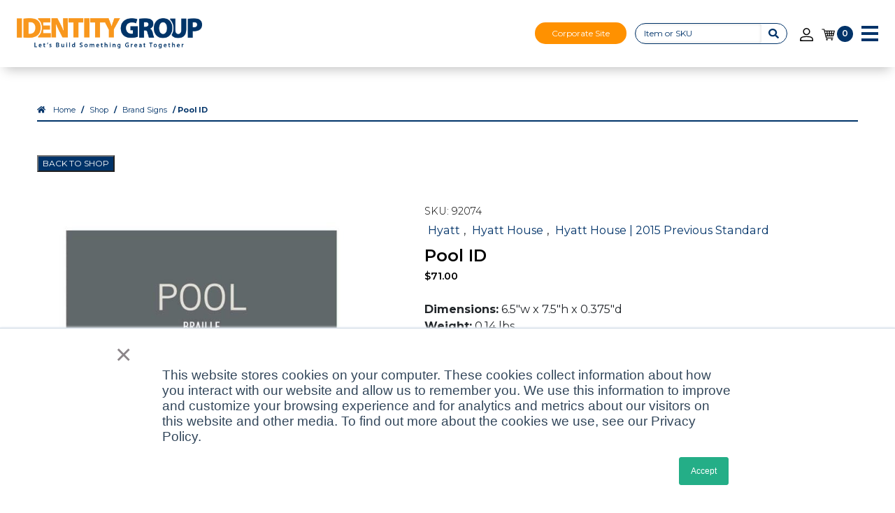

--- FILE ---
content_type: text/css
request_url: https://www.identitygroup.com/wp-content/themes/WSTTheme/plebians-css/plebians-stylesheet.css?ver=20250430192857
body_size: 13569
content:
/* =WordPress Core
-------------------------------------------------------------- */

.alignnone {

    margin: 5px 20px 20px 0;

}



.aligncenter,

div.aligncenter {

    display: block;

    margin: 5px auto 5px auto;

}



.alignright {

    float:right;

    margin: 5px 0 20px 20px;

}



.alignleft {

    float: left;

    margin: 5px 20px 20px 0;

}



a img.alignright {

    float: right;

    margin: 5px 0 20px 20px;

}



a img.alignnone {

    margin: 5px 20px 20px 0;

}



a img.alignleft {

    float: left;

    margin: 5px 20px 20px 0;

}



a img.aligncenter {

    display: block;

    margin-left: auto;

    margin-right: auto;

}



.wp-caption {

    background: #fff;

    border: 1px solid #f0f0f0;

    max-width: 96%; /* Image does not overflow the content area */

    padding: 5px 3px 10px;

    text-align: center;

}



.wp-caption.alignnone {

    margin: 5px 20px 20px 0;

}



.wp-caption.alignleft {

    margin: 5px 20px 20px 0;

}



.wp-caption.alignright {

    margin: 5px 0 20px 20px;

}



.wp-caption img {

    border: 0 none;

    height: auto;

    margin: 0;

    max-width: 98.5%;

    padding: 0;

    width: auto;

}



.wp-caption p.wp-caption-text {

    font-size: 11px;

    line-height: 17px;

    margin: 0;

    padding: 0 4px 5px;

}



/* Text meant only for screen readers. */

.screen-reader-text {

	border: 0;

	clip: rect(1px, 1px, 1px, 1px);

	clip-path: inset(50%);

	height: 1px;

	margin: -1px;

	overflow: hidden;

	padding: 0;

	position: absolute !important;

	width: 1px;

	word-wrap: normal !important; /* Many screen reader and browser combinations announce broken words as they would appear visually. */

}



.screen-reader-text:focus {

	background-color: #eee;

	clip: auto !important;

	clip-path: none;

	color: #444;

	display: block;

	font-size: 1em;

	height: auto;

	left: 5px;

	line-height: normal;

	padding: 15px 23px 14px;

	text-decoration: none;

	top: 5px;

	width: auto;

	z-index: 100000;

	/* Above WP toolbar. */

}
.meet-the-team .so-panel {
	margin: 0 !important;
}
.rounded-image img {
	border-radius: 2rem;
}
#panel-892-1-0-5 {
    margin: 0 !important;
}
.page-id-47095 :target {
    display: block;
    position: relative;
    top: -140px;
    visibility: hidden;
}


header .site-notification {
    background-image: url("//identitygroup.com/wp-content/uploads/2020/04/PROMOBANNER.jpg");
}
#home #section-5 .promotion .promo-percent .percent {
	line-height: 1
}
@media screen and (min-width:1025px){
    #home #section-5 .promotion {
        background-image: url(//identitygroup.com/wp-content/uploads/2020/04/ORANGE-BANNER-e1590008610808.png);
    }
}
@media only screen and (max-width: 1024px){
	#home #section-5 .promotion {
		background-image: none;
	}
	#home #section-5 .promotion::after {
		transform: skewX(-26deg);
	}
	#home #section-5 .promotion::before {
		transform: skewX(26deg);
	}
}
@media only screen and (max-width: 992px) {
	#home #section-5 .promotion .promo-percent .percent {
		line-height: .78;
	}
}
@media only screen and (max-width: 768px) {
	#home #section-5 .promotion .promo-percent .percent {
		line-height: .73;
	}
}
/* HERO SECTION EDIT */
#home .hero .hero-content h1 {
    font-size: 3.5rem;
}
html body #home .hero .hero-content {
    width: 100%;
    padding: 3rem;
    padding-bottom: 3rem;
}
.slide-content img {
    margin: auto;
}
.Hslider .slick-arrow.prev-arrow {
    left: 0;
    z-index: 999;
}
.Hslider .slick-arrow.next-arrow {
    right: 0;
	z-index: 999;
}
.slide-content img {
    margin: auto;
    width: 100%;
}
.slick-dots button {
    height: 1rem;
    width: 1rem;
    border-radius: 10px;
}
@media screen and (max-width: 1024px){
	html body #home .hero .hero-content {
        width: 100%;
        padding: 1rem;
        padding-bottom: 1rem;
    }
        #home .hero {
        padding: 1rem 2rem 1rem;
        flex-direction: column;
    }	
}
@media (max-width: 576px){
    #home .hero {
        padding-bottom: 1rem;
    }
}
.Hslider a{
	padding:0;
	margin:0;
}
@media screen and (min-width:1025px){
    img.mobile-slide {
        display: none;
    }	
}
@media (max-width:1024px){
	img.desk-slide {
        display: none!important;
	}
	img.mobile-slide {
        display: block!important;
	}
	.slick-dots button {
        height: 0.25rem;
        width: 0.25rem;
	}
}
section#homeSlider {
    /* min-height: 30rem; */
    width: 100%;
    background-repeat: no-repeat;
    background-size: contain;
    background-position: center;
}
@media (max-width:1024px){
    section#homeSlider {
        /* min-height: 53rem; */
        width: 100%;
        background-repeat: no-repeat;
        background-size: contain;
        background-position: center;

    } 
    #home .hero .hero-content h1 {
        font-size: 2.5rem;
        margin-bottom: 0;
    }
}
/* header .header .header-nav .menu .menu-item-has-children .sub-menu .menu-item a {
    display: block;
    padding: 0.5rem 1rem;
    background-color: #fff;
    margin-top: -1px;
    min-width: 14rem;
} */
.woocommerce-privacy-policy-text{
    width: 100%
}
.woocommerce-privacy-policy-text p {
    width: 100%
}
/* SUBSCRIBE */
#gform_wrapper_4 .gform_fields .gfield input::-webkit-input-placeholder {
	/* Chrome/Opera/Safari */
    color: #8f8f8f;
    font-size: 1.2rem;
}
#gform_wrapper_4 .gform_fields .gfield input::-moz-placeholder { 
	/* Firefox 19+ */
    color: #8f8f8f;
    font-size: 1.2rem;
}
#gform_wrapper_4 .gform_fields .gfield input:-ms-input-placeholder {
	/* IE 10+ */
    color: #8f8f8f;
    font-size: 1.2rem;
}
#gform_wrapper_4 .gform_fields .gfield input:-moz-placeholder {
	/* Firefox 18- */
    color: #8f8f8f;
    font-size: 1.2rem;
}
section.subscribe{
	padding:0rem;
	background: #ff9100;
    padding-top: 1rem;
	display:none;
}
section.subscribe div.sb {
    display: flex;
    justify-content: center;
    align-items: center;
}
section.subscribe
.gform_wrapper form .gform_footer {
    padding-bottom: 1.5rem;
}
section.subscribe div h2 {
    font-size: 2rem;
    color: white;
	margin-bottom: 1rem;
}
@media screen and (max-width:1024px){
	.sb {
        flex-direction: column;
    }
    section.subscribe div h2 {
        margin-bottom: 0.5rem;
    }
}
.cli-bar-container.cli-style-v2 {
    margin-right: 8rem;
}
form#gform_4 {
    display: flex;
    justify-content: center;
    align-items: center;
    padding: 0 1rem;
	font-size: 1.2rem;
}
.gform_wrapper form .gform_body .gform_fields .gfield {
    max-width: 15rem;
}
.footer .footer-top .footer-left .footer-logo img {
    filter: grayscale(1);
}
input#input_4_1 {
    padding: 0.7rem!important;
    border-radius: 0;
	border:0px;
}
div#gform_confirmation_wrapper_4 {
    margin: 1rem;
}
.sb button.button {
    margin-top: .5rem;
    padding: .75rem 1.5rem;
    display: inline-block;
    color: #fff;
    font-size: 1.25rem;
    border: none;
}
.woocommerce .sb button.button{
    line-height: inherit;
    border-radius: 0;
}
@media screen and (max-width:1600px){
    button#gform_submit_button_4 {
        border: solid #003369 0px;
    }
    button#gform_submit_button_4:hover {
        border: 0px;
    }
}
/* SEARCH BAR */
/* @media screen and (min-width:1024px){
    header .header .header-nav .header-search-container {
        position: relative;
        display: flex;
    }
    header .header .header-nav .header-search-container .header-search-field {
        padding: 1rem;
        transform: translate(0, 0);
        box-shadow: 0px 10px 16px -7px rgba(0,0,0,0.0);
        position: relative;
        z-index: 0;
    }
    header .header .header-nav .header-search-container .header-search {
        display: none;
    }
} */
/* header .header .header-nav .header-search-container .header-search-field input#product-search {
    border-top-left-radius: 0;
    border-bottom-left-radius: 0;
    background-color: transparent;
    border: 1px solid #003369;
    border-right: none;
    padding: 0.5rem 1rem;
    color: #707070!important;
    width: calc(100% - 2.5rem);
    font-size: 0.9rem;
} */
/* .header-search-field button {
    border-radius: 0;
    border: none;
    background-color: #003369;
    transition: all 0.3s;
    padding: 0.5rem 0.7rem;
    width: 3rem;
    margin-left: -2px;
} */
/* .header-search-field button svg.svg-inline--fa.fa-search.fa-w-16 {
    color: white;
} */
/* header .header .header-nav .header-search-container .header-search-field label {
    width: 0;
} */
/* header .header .header-nav .header-search-container .header-search-field {
    width: 15rem;
    margin: 0 0.5rem 0 0;
} */
html body div.body-container footer.footer #cookie-law-info-again {
    display: none;
}
@media screen and (min-width:1921px){
	input#input_4_1 {
        border: 0px;
        line-height: 1.95rem;
        min-width: 15rem;
    }
}
.woocommerce-account .page-container .woocommerce #customer_login {
    max-width: 100rem;
    display: flex;
    flex-direction: column;
}
div#customer_login .u-column1.col-lg-6 , div#customer_login .u-column2.col-lg-6 {
    margin: auto;
}
div#divtohide {
    bottom: 0;
}
/* .body-container{
    margin-top: 155px!important;
}
@media screen and (max-width:1900px){
    .body-container {
        margin-top: 125px!important;
    }
} */
/* Account Popup Styles */
.entry-title-wst {
    display: flex;
    position: fixed;
	justify-content: center;
	align-items: center;
    z-index: 999;
    top: 0;
    left: 0;
    max-width: 100vw;
    width: 100%;
	height: 100vh;
	padding: 0;
    background: rgba(33, 37, 41, 0.71);
    font-size: 1.75rem;
}
.entry-title-wst .wst-pop-container {
	position: absolute;
	max-width: 30rem;
	margin: 0 5rem;
	padding: 2.5rem 2rem;
    background: white;
    padding: 3rem 2.5rem;
}
.entry-title-wst span#close {
    position: absolute;
    top: 0;
    right: 0;
    padding: 0 8px;
	transform: translate(50%, -50%);
    border: 1px solid black;
    border-radius: 75px;
    background: #003369;
    text-align: left;
    font-size: 1.25rem;
    color: white;
    cursor: pointer;
}
.entry-title-wst span#close:hover {
	background:orange;
	border-color:transparent;
}
.entry-title-wst .wst-pop-container p {
	margin-bottom: 0;
}
@media screen and (max-width: 576px) {
	.entry-title-wst .wst-pop-container {
		max-width: 90%;
	}
}
/* @media screen and (min-width: 576px) { */
	header .header .header-nav .mini-cart-mobile-wst {
		display: none;
	}
/* } */
.is-trident:after{
	content: " Alert, you are using an out of date browser. Please use another browser like Chrome in order to view this website correctly. ";
	position: absolute;
	top:0;
	left:0;
	z-index: 999;
}
#single-post .single-post-container {
    margin-top: 12rem;
}
#single-post .single-post-container .post-info .info-inner .post-author {
    display: none;
}
@media only screen and (min-width: 2335px) {
	#single-post .single-post-container {
		margin-top: 16rem;
	}
}
.subscribe
.gform_wrapper .gform_footer {
    padding: 0px 0 0px 0!important;
}
.subscribe
.gform_wrapper form .gform_body .gform_fields .gfield {
    margin: 0!important;
}
.subscribe .gform_wrapper .gform_footer {
    padding: 0px 0 0px 0!important;
    margin: 0;
}
input#input_4_1 {
    padding: 0.7rem!important;
    min-width: 14rem;
}
section.subscribe div h2 {
    font-size: 2rem;
    color: white;
    margin-bottom: 1rem;
    margin-top: 1rem;
}
section.subscribe {
    padding-bottom: 1rem;
}
.sb button.button {
    margin-top: 0;
}
/*Mitchel McCrea - Ticket 37910 User Login Dashboard Issue */
li.woocommerce-MyAccount-navigation-link.woocommerce-MyAccount-navigation-link--dashboard {
    display: none;
}
.sb p {
    color: white;
    font-size: 2rem;
}
/* Mitchel McCrea - form width issue*/
.woocommerce .col2-set .col-1, .woocommerce-page .col2-set .col-1 , .woocommerce .col2-set .col-2, .woocommerce-page .col2-set .col-2 {
    max-width: 100%;
}
.woocommerce-account .page-container .woocommerce #customer_login {
    justify-content: center;
    align-items: center;
}
/* JD Griffin - Ticket #38952 Feature Product Widget Grid */
.woocommerce ul.product_list_widget {
    display: flex;
    flex-wrap: wrap;
    justify-content: center;
    width: 100%;
    margin: 0 auto;
}
.widget_woocommerce_products h3.widget-title {
    margin: 0 auto;
    width: 70%;
    color: #ff9100;
    font-family: "Montserrat",sans-serif;
    font-size: 2.75rem;
    font-weight: 700;
    text-transform: uppercase;
    margin-bottom: 2rem;
}
/* .woocommerce ul.product_list_widget li {
    width: calc(100% / 5); 
} */
.woocommerce ul.product_list_widget li a {
    display: flex;
    flex-direction: column;
}
.woocommerce ul.product_list_widget li a img {
    width: 80%;
    margin: 0 auto 1.25rem;
}
.woocommerce ul.product_list_widget li a .product-meta-wrapper {
    text-align: center;
}
@media screen and (max-width: 768px) {
    .woocommerce ul.product_list_widget {
        width: 85%;
    }
    .widget_woocommerce_products h3.widget-title {
        width: 100%;
        text-align: center;
    }
    .woocommerce ul.product_list_widget li {
        width: calc(100% / 3);
    }
}
@media screen and (max-width: 576px) {
    .woocommerce ul.product_list_widget {
        width: 90%;
    }
    .woocommerce ul.product_list_widget li {
        width: calc(100%);
    }
}
/* JD Griffin - Ticket #39073 Bread crumbs on cart page */
.woocommerce-notices-wrapper .button.wc-forward {
    background-color: #003369;
    color: #fff;
    border: 1px solid #003369;
    border-radius: 0;
    transition: .3s;
}
.woocommerce-notices-wrapper .button.wc-forward:hover {
    background-color: #ff9100;
    color: #fff;
    border-color: #ff9100;
}
/* JD Griffin - Ticket #39207 Slider GIF to MP4 */
.desk-slide.video {
	width: 100%;
}
.mobile-slide.video {
	display: none;
}
@media screen and (max-width: 1024px) {
	.desk-slide.video {
		display: none;
	}
	.mobile-slide.video {
		display: block;
		width: 100%;
		position: absolute;
		top:0;
        height: 100%;
        object-fit: cover;
        /* height: auto; */
        width: 100%;
        /* z-index: -2 */
	}
}
/* WP Admin Bar offset */
.admin-bar header:first-of-type {
    top: 32px;
}
@media screen and (max-width: 782px) {
    .admin-bar header:first-of-type {
        top: 46px;
    }
}
/* JD Griffin - Ticket #39242 Changes to Registration and Account Pages */
#customer_login .u-column2 {
    margin-top: 5rem !important;
}
form.woocommerce-EditAccountForm.edit-account {
    display: flex;
    flex-direction: column;
}
p.woocommerce-form-row.woocommerce-form-row--first.form-row.form-row-first,
p.woocommerce-form-row.woocommerce-form-row--last.form-row.form-row-last {
    width: 100%;
}
form.edit-account fieldset {
	margin-bottom: 4rem !important;
}
form.edit-account fieldset:nth-of-type(2) {
    order: 10;
}
.edit-account p:last-of-type {
    order: 100;
}
.woocommerce-account .page-container .woocommerce .row div#wst-custom-fields {
    display: flex;
    flex-direction: row !important;
}
.woocommerce-account .page-container .woocommerce .row div#wst-custom-fields p#first_name_field,
.woocommerce-account .page-container .woocommerce .row div#wst-custom-fields p#last_name_field {
    width: calc(50% - 6px);
}
.woocommerce-account .page-container .woocommerce .row div#wst-custom-fields p#first_name_field {
    margin-right: 12px;
}
.woocommerce-account .page-container .woocommerce .row div#wst-custom-fields p#user_registered_brand_field {
    width: 100%;
}
@media screen and (max-width: 576px) {
	.woocommerce-account .page-container .woocommerce .row div#wst-custom-fields p#billing_first_name_field,
	.woocommerce-account .page-container .woocommerce .row div#wst-custom-fields p#billing_last_name_field {
		width: 100%;
	}
}
/* JD Griffin - Ticket #39504 Issue with Product Page Display */
.variations_form .variations label {
    min-width: 125px;
}
.woocommerce-product-gallery__trigger {
    display: none;
}
@media screen and (min-width: 800px) {
	.woocommerce .single-product-container div.product .single-prod-gall-wrapper {
		width: 40%;
	}
	.woocommerce .single-product-container div.product .summary {
		width: 60%;
	}
}
/* artifact issue on page builder 11/11/2020 */
a.button.special-btn::after, button.button.special-btn::after, input[type="submit"].button.special-btn::after{ 
    display:none;
}
/* Mitch McCrea - ticket #39782 */
.woocommerce .single-product-container .please-log a.button {
    min-width: 10rem;
	margin:1rem;
}
/* JD Griffin - Ticket #39983 Change the padding and layout of the single product page */
.woocommerce #woocommerce-template .page-container {
	padding: 4.5rem 1vw 0;
}
.woocommerce .single-product-container {
	padding-top: 1rem;
}
.woocommerce div.product form.cart .variations tr {
	display: flex;
	flex-direction: column;
}
.woocommerce div.product form.cart .variations tr .label {
	padding-bottom: 0;
}
/* @media screen and (min-width: 576px) {
	.woocommerce .single-product-container div.product {
		padding-left: 4rem;
	}
} */
/* JD Griffin - Ticket #39830 Nav Drop Down  */
/* header .header .header-nav .menu .menu-item-has-children .sub-menu .menu-item:hover > a {
	color: #fff;
	background-color: #ff9100;
} */
/* #39757 expand the fields for product quantity */
.woocommerce .quantity .qty {
    width: 5rem;
}
.woocommerce-account .page-container .woocommerce .woocommerce-MyAccount-navigation {
    width: 100%;
    margin-top: 2rem;
}
/* JD Griffin - #42164 Padding/Margin issue */
#woocommerce-template .page-container .woo-content .products .product.product-category.cat_wst {
    justify-content: center;
}
/* footer.footer {
    margin-top: 2rem;
} */
/* JD Griffin - Ticket #39830 Nav Drop Down  */
.mobile-menu {
    padding-top: 13rem;
}
/* header .header .header-nav .header-search-container .header-search-field label {
    display: none;
} */
#faded-overlay {
    position: absolute;
    top: 0;
    left: 0;
    display: none;
    width: 100vw;
    height: 100vh;
    background: rgba(0, 0, 0, 0.25);
    z-index: -1;
}
/* header .header {
    padding: 0 6.65vw;
} */
/* header .header .header-nav {
    justify-content: flex-end;
} */
/* header .header .header-nav .header-search-container .header-search-field input#product-search {
    border-top-left-radius: 0.75rem;
    border-bottom-left-radius: 0.75rem;
} */
/* .header-search-field button {
    display: inline-block;
    width: auto;
    padding: 0.5rem 1.75rem;
    border-top-right-radius: 0.75rem;
    border-bottom-right-radius: 0.75rem;
} */
header .header .header-nav .mini-cart-wst .cart-icon {
    display: flex;
    justify-content: center;
    align-items: center;
    flex-direction: row-reverse;
}
header .header .header-nav .mini-cart-wst .cart-icon span {
    position: initial;
    transform: none;
}
/* header .sub-header {
    display: flex;
    justify-content: center;
    align-items: center;
    flex-wrap: nowrap;
    flex-direction: row;
    padding: 0 2rem;
    background-color: #fff;
} */
/* header .sub-header .menu {
    display: flex;
    justify-content: flex-end;
    align-items: center;
    flex-wrap: nowrap;
    flex-direction: row;
    padding: 0;
    margin: 0;
    list-style: none;
} */
/* header .sub-header .menu .menu-item {
    margin: 0rem;
} */
/* header .sub-header .menu .menu-item:hover > a,
header .sub-header .menu .menu-item.active > a {
    background-color: #16315a;
    color: #fff;
} */
/* header .sub-header .menu .menu-item a {
    display: inline-block;
    padding: 0.5rem 2.5rem 1rem;
    color: #121212;
} */
/* header .sub-header .menu > .menu-item > a {
    font-weight: 600;
} */
/* header .sub-header .menu .menu-item-has-children {
    position: relative;
    display: flex;
    justify-content: center;
    align-items: center;
    flex-wrap: nowrap;
    flex-direction: row;
    position: relative;
} */
/* header .sub-header .menu .menu-item-has-children .sub-menu {
    opacity: 0;
    pointer-events: none;
    position: absolute;
    top: calc(0rem + 8px);
    left: 0;
    bottom: auto;
    transform: translate(0, 2.55rem);
    padding: 0;
    box-shadow: 0px 10px 16px -7px rgba(0,0,0,0.25);
    border-top: 3px solid #16315a;
} */
/* header .sub-header .menu .menu-item-has-children:hover > .sub-menu,
header .sub-header .menu .menu-item-has-children.active > .sub-menu {
    pointer-events: auto;
} */
/* header .sub-header .menu .menu-item-has-children.active > .sub-menu {
    opacity: 1;
} */
/* header .sub-header .menu .menu-item-has-children .sub-menu .menu-item {
    margin: 0;
    list-style: none;
    white-space: nowrap;
} */
/* header .sub-header .menu .menu-item-has-children .sub-menu .menu-item:hover > a,
header .sub-header .menu .menu-item-has-children .sub-menu .menu-item.active > a {
    color: #16315a;
    background-color: #ececec;
    font-weight: 500;
} */
/* header .sub-header .menu .menu-item-has-children .sub-menu .menu-item:not(:last-child) {
    border-bottom: 2px solid #dcdcdc;
} */
/* header .sub-header .menu .menu-item-has-children .sub-menu .menu-item a {
    display: block;
    min-width: 15rem;
    width: 100%;
    margin-top: -1px;
    padding: 0.75rem 1rem;
    background-color: #fff;
    transition: none;
    break-inside: avoid;
} */
/* header .sub-header .menu .menu-item-has-children .sub-menu .sub-menu {
    left: 100%;
    top: -3px;
    transform: none;
    bottom: auto;
    margin-left: -1px;
    margin-right: 0;
} */
/* header .sub-header .menu .menu-item-has-children::after {
    display: none;
} */
/* @media screen and (min-width: 768px) {
    .header .header-nav .woo-nav {
        display: flex;
        justify-content: flex-end;
        align-items: center;
        margin: 0 3rem;
    }
    header .header .header-nav .header-search-container {
        width: 75%;
        max-width: 60rem;
        margin: 0 auto;
    }
    header .header .header-nav .header-search-container .header-search-field {
        width: 100%;
    }
} */
/* @media screen and (min-width: 768px) and (max-width: 1024px) {
    header .header .header-content {
        width: 15rem;
    }
    header .header .header-nav .woo-nav {
        width: 30%;
        min-width: 195px
    }
    header .header .header-nav .header-search-container {
        width: 38%;
    }
    header .header .header-nav .header-search-container .header-search {
        display: none;
    }
    header .header .header-nav .header-search-container .header-search-field {
        padding: 1rem;
        transform: translate(0, 0);
        box-shadow: 0px 10px 16px -7px rgba(0,0,0,0.0);
        position: relative;
        z-index: 0;
    }
} */
/* @media screen and (max-width: 1024px) {
    header .sub-header {
        display: none;
    }
    .body-container {
        margin-top: 95px !important;
    }
} */
/* @media screen and (max-width: 375px) {
    header .header .header-nav .header-search-container .header-search-field {
        width: 90vw;
        margin: 0;
        padding: 1.75rem .75rem;
    }
    header .header .header-nav .header-search-container .header-search-field.search-active {
        transform: translate(-49.5%, 1.5rem);
    }
    header .header .header-nav .header-search-container .header-search-field form.search-form {
        justify-content: center;
    }
} */
.menu-lift {
    top: auto !important;
    bottom: 0 !important;
}
.twoCols {
    -webkit-columns: 2;
    -moz-columns: 2;
    columns: 2;
    -webkit-column-gap: 0;
    -moz-column-gap: 0;
    column-gap: 0;
}
#home #section-5 .heading {
    padding-bottom: 1rem;
}
#home #section-5 .promotion .promo-inner .promo-left .heading {
    padding: 0!important;
}
#home #section-5 .promotion .promo-inner {
    display: flex;
    justify-content: center;
}
#home #section-5 .promotion .promo-inner .promo-right .button {
    margin-top: 0;
}
.woocommerce .single-product-container .related {
    display: none;
}
/* @media screen and (max-width: 600px) and (min-width: 376px) {
    header .header .header-nav .header-search-container .header-search-field {
        width: 90vw;
    }   
    header .header .header-nav .header-search-container .header-search-field.search-active {
        transform: translate(27%, 1.5rem);
    }
} */
#idg_customer_number_field {
    display: none;
}
.woocommerce-account .page-container .woocommerce .woocommerce-MyAccount-content .woocommerce-orders-table tbody tr td .button {
    margin: 1rem;
}
/* My Account Styling */
.woocommerce-account .page-container .woocommerce .woocommerce-MyAccount-content {
    width: 100%;
    max-width: 730px;
}
ol.woocommerce-OrderUpdates.commentlist.notes {
    border: solid 1px lightgray;
    padding: 1rem;
    border-radius: 5px;
}
::marker {
    font-size: 0;
}
ol.woocommerce-OrderUpdates.commentlist.notes {
    margin: 2rem;
}
.woocommerce-MyAccount-content h2 {
    padding: 0;
    text-align: center;
    text-transform: uppercase;
}
section.woocommerce-customer-details {
    order: 3;
}
table.shop_table.shop_table_responsive.my_account_tracking {
    margin: 0 2rem;
    max-width: 61rem;
}
.woocommerce-MyAccount-content {
    display: flex;
    flex-direction: column;
}
.woocommerce-MyAccount-content h2:last-of-type {
    display: none;
}
.woocommerce-order-details h2:last-of-type {
    display: block;
}
h2.woocommerce-column__title {
    display: block!important;
}
table.shop_table.shop_table_responsive {
    margin-bottom: 5px;
}
section.woocommerce-order-details {
    padding-bottom: 5px!important;
}
/* refund modal styling*/
#smart_refund_request_form h3 {
    color: #003369;
}
#smart_refund_request_form tr {
    display: flex;
    flex-direction: column;
}
td.row_head {
    font-weight: 600;
    color: #003369;
    font-size: 1.5rem;
}
#smart_refund_request_form table tr td.row_head {
    min-width: 30%;
    width: 100%;
    padding: 0.5rem 0;
}
#smart_refund_request_form input#confirm, input#cancel {
    font-weight: 400;
    text-transform: uppercase;
    -webkit-appearance: none;
    -moz-appearance: none;
    appearance: none;
    background-color: #003369;
    cursor: pointer;
    transition: .3s;
    color: white;
    border-style: solid;
    border-color: #003369;
    padding: 0.5rem;
	margin-top:2rem;
}
input#cancel{
	background-color: #ff9100;
	border-color: #ff9100;
}
#smart_refund_request_form input[type="number"], #smart_refund_request_form textarea {
    width: 118px;
    border: solid 1px #003369!important;
    border-radius: 5px;
    padding: 0.25rem;
}
#smart_refund_request_form table tr td.row_head {
    width: 300px;
}
.woocommerce .single-product-container .related {
    display: none;
}
/* SALE BUTTON AND ALERT STYLES */
.woocommerce ul.products li.product .onsale {
	margin: -0.6rem -0.7rem 0 0;
    padding: 0.3rem 0.4rem;
    background-color: #003369;
}
#woocommerce-template .page-container .woo-content .products .product.type-product {
	position: relative;
}
.woocommerce ul.products li.product .product-alert-banner {
    position: absolute;
    top: 0;
    left: 0;
    display: flex;
    justify-content: center;
    align-items: center;
    width: 100%;
    height: 2.85rem;
    background-color: #ff9100;
    font-weight: bold;
    color: #fff;
    letter-spacing: 0.05rem;
}
@media screen and (max-width: 900px) {
	.woocommerce ul.products li.product .product-alert-banner.on-sale {
		padding-right: 3rem;
	}
}
@media screen and (max-width: 768px) {
	#woocommerce-template .page-container .woo-content .products .product.type-product,
	#woocommerce-template .page-container .woo-content .products .product.type-product div {
		width: 100%;
	}
	.woocommerce ul.products li.product .product-alert-banner.on-sale {
		padding-right: 0;
	}
}
/* END SALE BUTTON STYLES */
/*MINI CART FIXES*/ 
ul.woocommerce-mini-cart.cart_list.product_list_widget {
    flex-direction: column;
    flex-wrap: nowrap;
}
.woocommerce-account .page-container .woocommerce .woocommerce-MyAccount-content {
    max-width: 1024px!important;
}
center input#cancel {
    background-color: #003369;
    border-color: #003369;
}
/** CART CHANGES **/
.woocommerce-cart .woocommerce h2,
#mwb_woo_smc_recover_user_cart_data h3 {
    font-size: 2.75rem;
    line-height: 1.125;
    color: #003369;
    text-transform: uppercase;
    padding-bottom: 0 !important;
    margin-bottom: 0.5rem !important;
    border-bottom: none !important;
}
.woocommerce-cart .shop_table {
    margin-bottom: 4rem !important;
}
.woocommerce-cart .shop_table tr td:first-child,
.mwb-woo-smc-cart tr td:first-child {
    width: 15%;
    text-align: center;
}
.woocommerce-cart .shop_table tr td:first-child img,
.mwb-woo-smc-cart tr td:first-child img {
    width: 50%;
    margin: 1.75rem 0;
}
.woocommerce-cart .shop_table th:nth-of-type(n+2), .shop_table td:nth-of-type(n+3) {
    width: 15%;
    text-align: center;
}
.woocommerce-cart .shop_table .product-name a,
.mwb-woo-smc-cart .product-name a {
    padding-left: 0;
}
.woocommerce-cart .shop_table .product-name a + .product-remove {
    margin-top: 1rem;
}
.mwb_woo_smc_cart_wrapper {
    flex-direction: row;
    justify-content: flex-start;
    align-items: flex-start;
}
.woocommerce-cart .shop_table a.remove {
    display: inline-flex;
    align-items: center;
    font-size: 1.5rem;
    height: auto;
    width: auto;
    margin-top: 0;
}
.woocommerce-cart .shop_table a.remove:hover {
    color: red !important;
    background: none;
}
.woocommerce-cart .shop_table a.remove span {
    display: inline-block;
    padding-left: 0.5rem;
    font-size: 1rem;
    font-weight: 700;
    text-transform: initial;
    color: #a5a5a5;
}
.woocommerce-cart .shop_table a.remove:hover span {
    color: #444;
}
.woocommerce-cart .shop_table .mwb_woo_smc_show_button,
.woocommerce-cart .shop_table .product-remove a,
.mwb_woo_smc_move_to_cart_button,
.scl-actions button {
    color: #a5a5a5 !important;
    background: transparent !important;
    border: none !important;
    margin-right: 1rem !important;
    padding: 0 !important;
}
.woocommerce-cart .shop_table .mwb_woo_smc_show_button:hover,
.woocommerce-cart .shop_table .product-remove button:hover,
.mwb_woo_smc_move_to_cart_button:hover,
.scl-actions button:hover {
    color: #444 !important;
}
.woocommerce-cart .page-container .woocommerce .woocommerce-cart-form .coupon {
    flex-direction: column;
}
.coupon-container {
    padding: 1rem;
}
.coupon-input {
    display: flex;
}
.coupon-input input {
    flex: 1 1 60%;
    margin-right: 1rem;
}
.coupon-container label {
    font-weight: 600;
    text-transform: uppercase;
}
.mwb-woo-smc-cart-contents th:not(:first-child),
.mwb-woo-smc-cart-contents td:not(:nth-child(2)) {
    text-align: center !important;
}
.scl-actions button, .scl-actions input, .scl-actions a > span {
    font-size: 1rem !important;
    text-transform: capitalize !important;
    color: #a5a5a5 !important;
}
.woocommerce table.cart .product-remove a {
	text-transform: capitalize;
}
.woocommerce table.cart .product-remove a img,
.scl-actions img {
    display: inline-block;
    width: 1.15rem;
    height: 1.15rem;
    margin-right: 0.5rem;
}
.scl-actions a.remove {
    display: initial;
}
.scl-actions button:hover,
.scl-actions a:hover,
.scl-actions a:hover span {
    background: transparent !important;
    color: #444 !important;
}
.woocommerce table.cart a.remove img,
.scl-actions .remove img {
    display: inline-block;
    width: 0.8rem;
    height: 0.8rem;
    margin-right: 0.5rem;
}
.woocommerce-cart .page-container .woocommerce .cart-collaterals .wc-proceed-to-checkout .button {
    background-color: #24ae87;
    border-color: #24ae87;
}
.woocommerce-cart .page-container .woocommerce .cart-collaterals .wc-proceed-to-checkout .button:hover {
    background-color: #1c9270;
    border-color: #1c9270;
}
#totalWrapper {
	position: relative;
	top: 0;
}
.woocommerce .cart-collaterals .cart_totals,
.woocommerce-page .cart-collaterals .cart_totals {
    width: 100%;
}
.woocommerce-cart .shop_table .product-name .product-remove {
    display: flex;
}
.mwb-input-wrapper,
.mwb_woo_smc_cart_wrapper {
    display: inline-flex;
    align-items: center;
}
.mwb_woo_smc_cart_wrapper::before {
    display: inline-block;
    content: '';
    width: 1.1rem;
    height: 1.1rem;
    margin-right: 0.5rem;
    background-image: url('../../../../wp-content/uploads/2021/05/Save-Icon-Cart.png');
    background-size: contain;
    background-position: center;
    background-repeat: no-repeat;
}
.return-to-shop {
    margin-bottom: 4rem;
}
@media screen and (max-width: 768px) {
	.woocommerce-cart .woocommerce .col-lg-8 {
		margin-bottom: 4rem;
	}
	.woocommerce-page table.shop_table_responsive tr td:first-child::before,
	.woocommerce-page table.shop_table_responsive tr td:nth-child(2)::before,
	.woocommerce-page table.shop_table_responsive tr .scl-actions::before {
		display: none;
	}
	.woocommerce-page table.cart .product-thumbnail,
	.woocommerce-page table.mwb-woo-smc-cart .product-thumbnail {
		display: inline-flex;
		width: 25%;
		justify-content: center;
		align-items: center;
	}
	.woocommerce-page table.cart .product-thumbnail a,
	.woocommerce-page table.mwb-woo-smc-cart .product-thumbnail a {
		text-align: center;
	}
	.woocommerce .woocommerce-cart-form table.shop_table_responsive tr,
	.woocommerce table.mwb-woo-smc-cart.shop_table_responsive tr {
		display: flex;
		flex-wrap: wrap;
	}
	.woocommerce table.shop_table td.product-name,
	.woocommerce table.mwb-woo-smc-cart td.product-name {
		display: inline-flex;
		flex-direction: column;
		justify-content: center;
		align-items: flex-start;
		width: 75%;
	}
	.woocommerce td.product-name .wc-item-meta,
	.woocommerce td.product-name dl.variation {
		width: 100%;
	}
	.woocommerce table.shop_table td.product-price,
	.woocommerce table.mwb-woo-smc-cart td.product-price,
	.woocommerce table.shop_table td.product-quantity,
	.woocommerce table.mwb-woo-smc-cart td.product-quantity,
	.woocommerce table.shop_table td.product-subtotal,
	.woocommerce table.mwb-woo-smc-cart td.product-subtotal {
		width: 100%
	}
	.woocommerce-page table.cart td.actions {
		width: 100%;
	}
	.woocommerce table.mwb-woo-smc-cart td {
		border-top: 1px solid rgba(0,0,0,.1);
		padding: 9px 12px;
		vertical-align: middle;
		line-height: 1.5em;
	}
	.woocommerce table.shop_table_responsive tbody tr:first-child td:nth-child(2),
	.woocommerce-page table.shop_table_responsive tbody tr:first-child td:nth-child(2) {
		border-top: 0;
	}
	.woocommerce-page table.shop_table_responsive tr .scl-actions {
		display: flex;
		justify-content: space-around;
		align-content: center;
		width: 100%;
	}
}
@media screen and (max-width: 576px) {
    .woocommerce-page table.cart .product-thumbnail,
    .woocommerce-page table.mwb-woo-smc-cart .product-thumbnail,
    .woocommerce table.shop_table td.product-name,
    .woocommerce table.mwb-woo-smc-cart td.product-name {
        width: 100%;
    }
    .woocommerce table.shop_table td.product-name,
    .woocommerce table.mwb-woo-smc-cart td.product-name {
        text-align: left !important;
    }
}
table.mwb-woo-smc-shop_table.shop_table_responsive.mwb-woo-smc-cart.mwb-woo-smc-cart-contents {
    min-width: 100%;
}
table.mwb-woo-smc-shop_table.shop_table_responsive.mwb-woo-smc-cart.mwb-woo-smc-cart-contents 
tbody{
	border: solid lightgray 1px;
}
table.mwb-woo-smc-shop_table.shop_table_responsive.mwb-woo-smc-cart.mwb-woo-smc-cart-contents td{
	text-align: left;
    padding: 0.5rem;
}
table.mwb-woo-smc-shop_table.shop_table_responsive.mwb-woo-smc-cart.mwb-woo-smc-cart-contents thead tr{
    border: solid 1px lightgray;
}
.mwb-woo-smc-shop_table.shop_table_responsive.mwb-woo-smc-cart.mwb-woo-smc-cart-contents th {
    border: 1px solid lightgray;
    border-right: 0;
    border-left: 0;
}
.mwb_woo_smc_recover_user_cart_data h3{
    color: #003369;
}
.woocommerce input.button.alt:hover,
.mwb_woo_smc_move_to_cart_button:hover {
    background-color: #ff9100;
    color: #fff;
    border-color: #ff9100;
}
tr.order-total {
    font-size: 18px;
}
table.mwb-woo-smc-shop_table.shop_table_responsive.mwb-woo-smc-cart.mwb-woo-smc-cart-contents dt {
    float: left;
    clear: both;
	padding: 1px 0.5rem 0 0;
	line-height: 1;
}
table.mwb-woo-smc-shop_table.shop_table_responsive.mwb-woo-smc-cart.mwb-woo-smc-cart-contents dd {
    text-align: left;
	line-height: 1;
	margin-bottom: 0px;
}
table.mwb-woo-smc-shop_table.shop_table_responsive.mwb-woo-smc-cart.mwb-woo-smc-cart-contents thead th{
	text-align: left;
	padding: 1rem;
}
.woocommerce-page .product-thumbnail img {
    height: auto;
    max-width: 100%;
    width: 32px;
	padding: 2px;
}
.woocommerce a.remove {
    margin-top: 0;
    display: inherit;
    font-size: 2rem;
}
.woocommerce table.shop_table td.product-thumbnail{
	padding:0px;
}
@media screen and (min-width:1024px){
    .woocommerce .cart-collaterals .cart_totals, .woocommerce-page .cart-collaterals .cart_totals {
        width: 100%!important;
        padding: 0 1rem!important;
    }
    .woocommerce-cart .page-container .woocommerce {
        position: relative;
        top: 2rem;
        max-width: none !important;
        display: flex !important;
		flex-direction: column;
        padding: 0 1vw;
    }
    .woocommerce-cart .woocommerce-notices-wrapper {
        position: absolute;
        left: 10px;
        top: -5rem;
        width: 60%;
    }
}
.mwb-woo-smc-cart tr td.product-name {
    width: 35%;
}
/** END CART CHANGES **/
/* #45123 */
.product-addon-totals strong {
    font-weight: 500;
}
.variation-Bycheckingtheboxbelowyoureacknowledgingtheinformationenteredaboveiscorrectandyoursignwillbeprintedexactlyasdisplayed {
    display: none !important;
}
header .header .header-nav .mini-cart-wst .mini-cart-inner .woocommerce-mini-cart .mini_cart_item a:not(.remove) {
    flex-grow: 1;
    width: 100%;
}
.woocommerce-checkout .shop_table tr td:first-child, 
.woocommerce-checkout .shop_table th{
    text-align: left;
}
.woocommerce-checkout dt,
.woocommerce-Price-amount bdi {
    font-weight: 500;
}
.woocommerce td.product-name dl.product-sku:not(:last-of-type) {
    list-style: none outside;
    margin: 0;
}
.woocommerce td.product-name dl.product-sku dt {
    float: left;
    clear: both;
    margin-right: 0.25rem;
    /* display: inline-block; */
    list-style: none outside;
}
.woocommerce td.product-name dl.product-sku dd {
    margin:  0;
}
@media screen and (min-width: 1024.1px) {
    #totalWrapper.expanded {
        margin-bottom: 10rem;
    }
}
.woocommerce-view-order .my_account_tracking {
    margin: 0 auto !important;
}
/* COPIED FROM DEV */
/*  Product Notes Styles */
.price-cart-wrapper .product-notes .form-row {
    flex-direction: column;
    width: 100%;
}
.price-cart-wrapper .product-notes {
    width: 100%;
    margin: 1rem 0;
}
/* CART DROPDOWN FIX */
ul.woocommerce-mini-cart.cart_list.product_list_widget {
    flex-direction: column;
    flex-wrap: nowrap;
}
.variation-Bycheckingtheboxbelowyoureacknowledgingtheinformationenteredaboveiscorrectandyoursignwillbeprintedexactlyasdisplayed {
    display: none !important;
}
/* CART FIXES - #48073 */
.woocommerce-cart .page-container .woocommerce .woocommerce-cart-form .button.remove {
    background: none;
    border: none;
    padding: 0;
}
.woocommerce-cart .page-container .woocommerce .woocommerce-cart-form .button.remove img {
    width: 1rem;
}
.wsc_share_cart_popup,
.wsc_save_share_cart_popup {
    border: thin solid #003369;
    border-radius: 0;
}
.wsc_popup_head {
    padding: 1.5rem 1.75rem;
    border: none;
    box-shadow: none;
}
.wsc_popup_head h4 {
    color: #003369 !important;
}
.wsc_sharing_widgets {
    padding: 0 1.25rem;
}
.wsc_email_fields input,
.wsc_email_fields textarea,
.wsc_save_cart_title {
    padding: 0.5rem;
    border: thin solid #003369;
    border-radius: 3px;
}
.wsc_email_fields button {
    display: block;
    width: 100%;
    padding: 0.5rem 3rem;
    border: none;
    background: #003369;
    color: #fff;
    font-size: 1.15rem;
    font-weight: 600;
    text-transform: uppercase;
    cursor: pointer;
    transition: background 0.3s ease-in-out;
}
.wsc_email_fields button:hover {
    background: #f8971d;
}
.wsc_popup_footer {
    display: none !important;
}
.wsc_label {
    display: inline-block;
    margin-bottom: 0.75rem;
    font-weight: 600;
}
.wsc-form-field > button {
    background: #003369;
    cursor: pointer;
    font-weight: 600;
    transition: background 0.3s ease-in-out;
}
.wsc-form-field > button:hover {
    background: #f8971d;
}
.wsc_user_carts .wsc_cart .form-table {
    width: 100%;
    padding: 2rem;
    border-collapse: separate;
    border: 1px solid rgba(0,0,0,.1);
}
.wsc_user_carts .wsc_cart .form-table tr th {
    padding: 0.5rem;
}
.wsc_user_carts .wsc_cart .form-table tr td {
    padding: 1.2rem 1rem;
    font-size: 1.125rem;
    line-height: 1.5em;
    vertical-align: middle;
}
.wsc_user_carts .wsc_cart .form-table tr td {
    border-top: 1px solid rgba(0,0,0,.1);
}
.wsc_user_carts .wsc_cart .form-table tr th:nth-child(1),
.wsc_user_carts .wsc_cart .form-table tr td:nth-child(1),
.wsc_user_carts .wsc_cart .form-table tr th:nth-child(3),
.wsc_user_carts .wsc_cart .form-table tr td:nth-child(3) {
    display: none;
}
.wsc_user_carts .wsc_cart .form-table tr th:last-child,
.wsc_user_carts .wsc_cart .form-table tr td:last-child {
    text-align: center;
}
.wsc-button-wrap {
    text-align: center;
}
.wsc_retrieve_cart {
    color: #24ae87;
}
.wsc_email a,
.wsc_print a,
.wsc_copy_url a {
    display: block;
    margin-top: 0;
    padding-top: 0;
}
.wsc_email a img,
.wsc_print a img,
.wsc_copy_url a img {
    display: none;
}
.wsc_email a::before,
.wsc_print a::before,
.wsc_copy_url a::before {
    display: block;
    content: '';
    width: 65px;
    height: 65px;
    margin: 0 auto 1rem;
    background-size: 100%;
}
.wsc_email a::before {
    background-image: url(../../../uploads/2021/07/envelope-open-text-solid.png);
}
.wsc_print a::before {
    background-image: url(../../../uploads/2021/07/print-solid.png);
}
.wsc_copy_url a::before {
    background-image: url(../../../uploads/2021/07/link-solid.png);
}
.wsc_email a:hover::before {
    background-image: url(../../../uploads/2021/07/envelope-open-text-solid-green.png);
}
.wsc_print a:hover::before {
    background-image: url(../../../uploads/2021/07/print-solid-green.png);
}
.wsc_copy_url a:hover::before {
    background-image: url(../../../uploads/2021/07/link-solid-green.png);
}
.dashicons-trash::before {
    display: inline-block;
    content: '';
    width: 16px;
    height: 16px;
    background-image: url(https://identitygroup.com/wp-content/uploads/2021/04/Remove-Icon-Cart.png);
    background-size: contain;
}
table.dynamic-pricing-table {
    width: 100%;
    margin: 2rem 0;
}
.woocommerce .single-product-container div.product .summary .cart .quantity {
    min-width: 27%;
}
/* From Customize CSS */
div.child-header {
    display: none;
}
span.woocommerce-Price-amount.amount {
	color: #000000;
}
nav.woocommerce-breadcrumb {
	font-weight: bold;
}
a {
	padding-left: 5px;
	padding-right: 5px;
}
/* header .header .header-nav .mini-cart-mobile-wst {
    display: inline-block;
    position: relative;
    padding-right: 2rem;
} */
header .header .header-nav .mini-cart-mobile-wst .mini-cart-inner {
    top: 100%;
    left: auto;
    bottom: auto;
    right: 0;
    width: 22rem;
    height: auto;
    padding: 1rem;
    background-color: #003369;
    transform: translate(0, -125%);
    transition: .5s ease-in-out;
    box-shadow: 0px 10px 16px -7px rgba(0,0,0,0.25);
    position: relative;
    position: absolute;
    z-index: -1;
}
@media only screen and (min-width: 576px){
	header .header .header-nav .mini-cart-mobile-wst {
		display: none;
	}	
}
header .header .header-nav .mini-cart-mobile-wst .cart-icon {
    position: relative;
    padding: 1rem;
}
header .header .header-nav .mini-cart-mobile-wst .cart-icon span {
    position: absolute;
    top: 50%;
    left: auto;
    right: 0;
    bottom: auto;
    transform: translate(50%, -50%);
    display: block;
    width: 23px;
    height: 23px;
    font-size: 12px;
    line-height: 22px;
    font-weight: 600;
    overflow: hidden;
    text-overflow: ellipsis;
    text-align: center;
    border-radius: 50%;
    margin-left: .25rem;
    color: #FFFF;
    background: #003369;
    transition: .3s;
}
@media screen and (max-width:1024px){
    header .header .header-nav .mini-cart-mobile-wst .cart-icon span {
        top: 25%;
    }
}
small.woocommerce-password-hint{
    font-size: 0;
}
small.woocommerce-password-hint:before {
    content: "Hint - The password should be at least eight characters long with special characters possible.";
    font-size: 1.25rem;
    font-size: 1.5rem;
    font-weight: 600;
    color: #003369;
}
header .header .header-nav .mini-cart-wst .mini-cart-inner {
    padding-top: 5rem;
}
/* Accordion Widget Focus and Hover styling changes */
@media only screen and (max-width: 576px) {
    .wst-accordion-widget .accordion-container .card .card-header .btn {
        padding-left: 3rem;
        background-color: #003369;
        color: #fff;
    }
}
@media only screen and (max-width: 576px){
	.wst-accordion-widget .accordion-container .card .card-header .btn.collapsed:hover {
        color: #003369;
        background-color: #fff;
    }	
}
.wst-accordion-widget .accordion-container .card .card-header .btn {
	background-color: #003369;
    color: #fff;	
}
.wst-accordion-widget .accordion-container .card .card-header .btn h5::before{
	color: #fff;
}
/* END Accordion Widget Focus and Hover styling changes */
.facebook {
	width: 1.75rem;
    height: 1.75rem;
}
div#pg-10-1 {
    background-color: #f1f1f1;
    padding-top: 2rem;
}
div#pg-10-2 {
    background-color: #f1f1f1;
}
/* .footer .footer-top .footer-social a, .footer .footer-top .footer-social a:visited, .footer .footer-top .footer-social a:active {
    width: 3rem;
    height: 3rem;
} */
.fa-xs {
    font-size: 1.50em;
}
svg.svg-inline--fa.fa-linkedin-in.fa-w-14 {
    font-size: 1.50em;
}
#home .hero {
	margin-top: -20px 0px 0px 0px;
}	
.woo-variation-swatches-stylesheet-enabled .variable-items-wrapper.radio-variable-wrapper .radio-variable-item input {
    width: 16px;
    margin-right: 5px;
}
.woocommerce div.product form.cart .variations td, .woocommerce div.product form.cart .variations th {
    border: 0;
    vertical-align: top;
    line-height: 2em;
    padding-bottom: 20px;
}
/* header .header .header-nav .menu .menu-item a {
    color: #666666;
	font-weight: 500
} */
/* header .header .header-nav .menu .menu-item a:hover {
    color: #ff9100;
    cursor: pointer;
} */
#section-3 .section-inner .featured-slider .product .prod-img-link {
    height: 12rem;
    max-width: 12rem;
}
h2 {
    font-size: 2.75rem;
    line-height: 1.125;
    text-transform: none;
}
#section-3 .section-inner .heading::after {
    width: 50%;
}
#home #section-2 .content-container .content p {
    line-height: 1.35;
}
#home .hero .hero-content h1 {
    letter-spacing: 0rem;
}
.mini-cart-inner {
    color: #ffffff;
}
.mini-cart-inner {
    color: #ffffff;
}
.mini-cart-inner span.woocommerce-Price-amount.amount {
    color: #ffffff;
}
#home .hero .hero-content {
    width: 40%;
    padding-right: 1vw;
}
#home .heading {
	text-transform: none;
}
#home .prod-name {
	text-transform: none;
	line-height: 1.15;
}
.gform_wrapper form .gform_body .gform_fields .gfield .ginput_container input, .gform_wrapper form .gform_body .gform_fields .gfield .ginput_container textarea, .gform_wrapper form .gform_body .gform_fields .gfield .ginput_container select {
    font-size: 16px;
}
/* header .header .header-nav .menu .menu-item-has-children .menu-item-has-children::after{
    display:none;
} */
header .header .header-nav .mini-cart-wst .mini-cart-inner .woocommerce-mini-cart .mini_cart_item a .img-container img {
    height: auto;
}
header .header .header-nav .mini-cart-wst .mini-cart-inner .woocommerce-mini-cart .mini_cart_item a .img-container {
    min-width: 3rem;
}
.mini-cart-inner dl.product-sku {
    display: none;
}
.woocommerce-orders .shop_table th,
.woocommerce-orders .shop_table td,
.shop_table tr td:first-child {
    text-align: left;
}
/* .header-search-field button svg.svg-inline--fa.fa-search.fa-w-16 {
    max-height: 1rem;
    max-width: 1rem;
} */
/* SAVE AND SHARE CART EDITS */
.woocommerce-cart .page-container .woocommerce .woocommerce-cart-form .button:hover {
    background-color: #010c17;
    color: #fff;
    border-color: #01070e;
}
.wsc-button-wrap {
    text-align: left;
}
.wsc-button-wrap, .wsc-button-wrap a.button.alt.wc-forward {
    background-color: transparent!important;
    color: #003369!important;
	border:none!important;
    text-transform: unset;
    text-align: left;
    margin-bottom: 2.5rem;
    padding: 0;
}
.cart-empty.woocommerce-info {
    margin: 0 0 1rem;
}
.woocommerce-cart .shop_table {
    margin-bottom: 1rem !important;
}
.wc-pao-addon-container.wc-pao-required-addon.wc-pao-addon.wc-pao-addon-by-checking-the-box-below-youre-acknowledging-the-information-entered-above-is-correct-and-your-sign-will-be-printed-exactly-as-displayed label.wc-pao-addon-name, .product-addon-totals strong  {
    font-size: 1rem!important;
}
.wc-pao-col1 strong {
    display: none;
}
#shipping_method .woocommerce-Price-amount bdi {
    font-weight: 700;
}
/* Header account dropdown issue */
/* @media screen and (min-width: 1025px){
    header .header .header-nav .woo-nav>li::after {
        height: 3.45rem;
    }
    header .header .header-nav .woo-nav>li .sub-menu {
        margin-top: .9rem;
    }
} */
/* @media screen and (max-width:740px) and (min-width:500px){
    header .header .header-nav .woo-nav>li .sub-menu {
        top: 0;
        z-index: 9999999999999999;
    }
} */
/* changes #49054 Ticket - Meeting Notes 7/22 */
a.cart-icon.cart-customlocation:after {
    content: ' ';
    width: 6rem;
    position: absolute;
    top: 4rem;
    height: 6rem;
}
/* header .header .header-nav .mini-cart-wst:hover .mini-cart-inner {
    transform: translate(12rem, 2.55rem)
} */
/* header .header .header-nav .mini-cart-wst .mini-cart-inner {
    transform: translate(12rem, -125%)
} */
header .header .header-nav .woo-nav>li:hover .sub-menu {
    transition: all 0.75s;
}
@media screen and (min-width:1641){
    header .header .header-nav .mini-cart-wst .cart-icon {
        margin-left: 4rem;
    }
}
/* @media screen and (min-width:1024px) and (max-width: 1640px){
    .mini-cart-wst {
        padding-left: 3rem;
    }
    header .sub-header {
        padding-right: 18rem;
    }   
} */
@media screen and (min-width:1024px) and (max-width: 1250px){
    /* header .sub-header .menu .menu-item a {
        padding: 0.5rem 1rem 1rem;
    } */
    header .header .header-nav .mini-cart-wst:hover .mini-cart-inner {
        transform: translate(9.5rem, 2.55rem)!important;
    }
}
@media screen and (max-width:770px){
    .woocommerce-cart .page-container .woocommerce .woocommerce-cart-form .button {
        text-align: center;
        margin: 1rem 0;
    }
    .woocommerce-cart .shop_table tr td:first-child, .mwb-woo-smc-cart tr td:first-child {
        width: 100%!important;
    }
    .coupon-input input {
        max-height: 3.5rem!important;
        margin-top: 1rem!important;
    }
    a.cart-icon.cart-customlocation:after{
        display:none!important;
    }
    nav.menu-container {
        margin-top: 2rem;
    }
    .woocommerce #woocommerce-template .page-container {
        padding: 4.5rem 4vw 0;
    }
    .woocommerce table.shop_table_responsive tr.shipping td, .woocommerce-page table.shop_table_responsive tr.shipping td {
        display: block;
        text-align: left!important;
    }
    .woocommerce .quantity .qty {
        width: 3.631em;
        text-align: center;
    }
    .ewd-otp-tracking-results-field{
        border: none!important;
    }
    .ewd-otp-tracking-results-label, .ewd-otp-tracking-results-value {
        width: 100%!important;
    }
    .woocommerce-account .page-container .woocommerce .woocommerce-MyAccount-navigation ul li {
        width: 100%;
        margin: 0.5rem 1rem;
        max-width: 15rem;
        text-align: center;
    }
}
@media screen and (min-width:1550px){
    span.wsc_save_share_cart_btns {
        position: absolute;
        left: 77%;
    }
    .woocommerce #content table.cart td.actions, .woocommerce table.cart td.actions, .woocommerce-page #content table.cart td.actions, .woocommerce-page table.cart td.actions {
        text-align: left!important;
    }
}
@media screen and (min-width:1439px) and (max-width:1549px){
    .woocommerce #content table.cart td.actions, .woocommerce table.cart td.actions, .woocommerce-page #content table.cart td.actions, .woocommerce-page table.cart td.actions {
        text-align: left!important;
    }
    span.wsc_save_share_cart_btns {
        position: absolute;
        left: 72.25%;
    }
}
button.button.wsc_save_cart_continue {
    font-size: 0;
}
button.button.wsc_save_cart_continue:after {
    content: 'Share';
    font-size: 1.25rem;
}
.ewd-otp-order-tracking-form-div{
    display: flex;
    justify-content: center;
    flex-direction: column;
    align-items: flex-start;
    width: 100%;
    padding: 4rem 5vw;
    margin: auto;
    max-width: 72rem;
}
.ewd-otp-order-tracking-form-div h3 {
    color: #003369;
}
form.ewd-otp-tracking-form {
    margin-top: 1rem;
}
.ewd-otp-form-identifier, .ewd-otp-form-email {
    display: flex;
    justify-content: space-between;
    margin: 1rem 0;
}
form.ewd-otp-tracking-form {
    margin-top: 1rem;
    min-width: 25rem;
}
input.ewd-otp-submit, button.ewd-otp-print-results {
    background-color: #003369;
    font-size: 100%;
    margin: 0;
    line-height: 1;
    cursor: pointer;
    position: relative;
    text-decoration: none;
    overflow: visible;
    padding: .75rem 1.5em;
    font-weight: 700;
    border-radius: 3px;
    left: auto;
    border: 0;
    display: inline-block;
    background-image: none;
    box-shadow: none;
    text-shadow: none;
    color: #fff;
    transition: .3s;
    text-align: right;
    margin-top: 1rem;
    align-self: flex-end;
}
.ewd-otp-tracking-results-field {
    display: flex;
    flex-direction: column;
}
form#ewd-otp-customer-notes-form {
    display: flex;
    flex-direction: column;
}
.ewd-otp-tracking-results-field {
    margin-top: 1rem!important;
}
a.cart-icon.cart-customlocation:after {
    height: 5.55rem;
}
.woocommerce-account .addresses .title .edit {
    float: right;
    font-weight: bold;
    padding-left: 0;
}
@media screen and (max-width: 1024px){
    header .header .header-nav .mini-cart-mobile-wst .cart-icon span {
        top: 5%!important;
    }
}
.woocommerce .single-product-container div.product .summary .price del:first-of-type {
    display: none;
}
.single-product-container bdi, .woocommerce .single-product-container div.product .summary .price ins span {
    color: black!important;
    font-weight: 600!important;
}
del span.woocommerce-Price-amount.amount {
    display: none;
}
.woocommerce .single-product-container div.product .summary .price ins {
    color: black;
}
.wvs-pro-product span.onsale {
    display: none;
}
.woocommerce-cart .page-container .woocommerce .woocommerce-cart-form .button.remove img {
    display: none;
}
/* VIDEO SLIDER */
.desk-slide.video {
    /* width: auto; */
    /* height: 88vh; */
    /* display: block; */
    width: 100%;
    position: absolute;
    top:0;
    height: 100%;
    object-fit: cover;
    /* height: auto; */
    width: 100%;
}
.slide-content {
    display: flex;
    justify-content: center;
}
.video-cont h2 {
    font-size: 4rem;
    line-height: 1.15;
}
.video-cont h1 {
    text-align: center;
    font-size: 1.5rem;
    max-width: 65rem;
    margin: auto;
    font-weight: 400;
}
.slide-content .video-cont {
    /* position: absolute; */
    /* top: 30%; ****/ 
    color: white;
    z-index: 1;
    margin: 1rem;
    /* height: calc(100% - 16rem); */
    min-height: 85vh;
    padding-top: 5rem;
    padding-bottom: calc(5rem + 11rem);
    width: 100%;
    top: 0;
    display: flex;
    align-items: center;
    justify-content: center;
}
button.btn.btn-none {
    background: none;
	box-shadow: none;
	color:white;
}
.video-modal .modal-content {
    background: none;
    box-shadow: none;
    border: none;
}
.video-modal .modal-header {
    border: none;
}
video.popup-video {
    max-width: 100%;
}
@media (min-width: 576px){
    .video-modal .modal-dialog {
        max-width: 30%;
        margin: 1.75rem auto;
        top: 25%;
    }
}
.video-modal .close span {
    font-size: 2rem;
    color: white;
}
span.center-video {
    text-align: center;
    display: flex;
    justify-content: center;
    align-items: center;
}
.slide-buttons-row {
    display: flex;
    max-width: 40rem;
    justify-content: space-evenly;
    align-items: center;
    margin: 2rem auto 0rem;
}
/* .slide-buttons-row a, button.btn.btn-none {
    background: transparent;
    border: solid 1px #f8971d;
    box-shadow: none;
    color: #f8971d;
    border-radius: 0;
    font-size: 1.75rem;
    padding: 0.5rem 2rem;
	font-weight: 500;
}
.slide-buttons-row a:hover, button.btn.btn-none:hover {
    color: white;
    background: #f8971d;
}
@media screen and (max-width:1024px){
    .slide-buttons-row a, button.btn.btn-none {
        font-size: 1rem;
        padding: 0.5rem 1rem;
    }
} */
.video-cont h1 {
    text-align: center;
    font-size: 1.5rem;
    max-width: 65rem;
    margin: auto;
}
@media screen and (max-width:768px){
    /* .slide-content .video-cont {
        top: 10rem;
    } */
    .slide-content {
        min-height: 35rem;
    }
    .slide-buttons-row {
        max-width: 32rem;
    }
    .video-cont h1 {
        font-size: 1rem;
    }	
}
@media screen and (max-width:550px){
    .slide-content .video-cont {
        top: 1rem;
    }
    .video-cont h2 {
        font-size: 1.5rem;
    }
    section#homeSlider, .slide-content {
        min-height: 15rem;
    }
}
/* homepage hero thumbnails */
.thumbnail-section {
    max-width: 55%;
    margin: auto;
    display: flex;
    flex-direction: column;
}
.thumb-outter {
    width: 100%;
    position: absolute;
    display: flex;
    height: 20rem;
    margin-top: -20rem;
}
.thumbnail-row {
    display: flex;
	justify-content: space-between;
}
.thumbnail-section h2 {
    color: white;
    font-size: 2rem;
	padding: 0 1rem;
}
.thumbnail-container {
    padding: 1rem 2rem;
}
@media (max-width: 1200px) {
    .thumbnail-container {
        padding: 1rem;
    }
}
/* @media screen and (max-width:1300px){
    .slide-content .video-cont {
        top: 20%;
    }
} */
button.btn.btn-none.btn-tnail {
    padding: 0;
    border: 0;
    cursor: pointer;
	-webkit-box-shadow: 11px 11px 12px -7px rgba(0,0,0,0.54); 
	box-shadow: 11px 11px 12px -7px rgba(0,0,0,0.54);
}
.thumbnail-section .slick-arrow {
    /* top: -10%; */
    top: 50%;
    transform: translateY(-50%);
    /* left: 95%; */
    /* max-width: 1.25rem; */
    color: white;
    font-size: 3rem;
}
.thumbnail-section .prev-arrow.slick-arrow {
    padding-right: 2rem;
}
.thumbnail-section .next-arrow.slick-arrow {
    padding-left: 2rem;
}
@media (max-width: 1024px){
    .slide-content .video-cont {
        height: 100%;
        /* padding-top: 2rem;
        padding-bottom: calc(2rem + 16rem); */
        min-height: 53rem;
    }
    .slide-content {
        display: flex;
        justify-content: center;
        min-height: 38rem;
        /* min-height: 50rem; */
    }
    .thumb-outter .slide-content .video-cont {
        top: 0%;
    }
    /* .thumb-outter .prev-arrow.slick-arrow { */
        /* left: 90%; */
    /* } */
}
@media screen and (max-width: 775px){
    /* .slide-content {
        min-height: 18rem;
    } */
    .slide-content .video-cont {
        padding-bottom: 5rem;
        min-height: 36rem;
    }
    .thumb-outter {
        display:none;
    }
}
@media screen and (max-width: 550px){
    .thumb-outter {
        display:none;
    }
    .slide-content .video-cont {
        /* top: 10%; */
        min-height: 30rem;
    }
}
@media screen and (max-width: 400px) {
    .slide-content .video-cont button.cta.theme-fill-1, .slide-content .video-cont a.cta.theme-fill-1 {
        padding: .95em 1.75em;
    }
}
@media screen and (max-width: 340px) {
    .slide-buttons-row {
        display: flex;
        flex-direction: column;
    }
    .slide-content .video-cont button.cta.theme-fill-1, .slide-content .video-cont a.cta.theme-fill-1 {
        margin: .5rem 0;
        padding: .95em 2.75em;
    }    
}
/* FROM CUSTOMIZE*/
span.onsale {
    display: none;
}
.page-container .woocommerce {
    margin-top: 4rem;
}
.grecaptcha-badge {
    opacity: 0;
}
.subscribe{
    display: none;
}
@media (max-width:768px){
	span.plicon {
        display: none;
    }	
}
@media screen and (max-width: 550px){
    section#homeSlider, .slide-content {
        min-height: 22rem;
    }
    .slide-content .video-cont {
        top: 5rem;
    }
    .mobile-slide.video {
        min-width: 40rem;
    }	
}
.ewd-otp-update {
    width: 1024px;
    margin: auto;
    padding: 0 1rem;
}
@media screen and (max-width: 1900px){
    .woocommerce-cart .body-container {
        margin-top: 230px!important;
    }
}
::marker {
    font-size: 1rem;
}
.woocommerce-account ::marker {
    font-size: 0;
}
#services-carousel button.slick-prev.slick-arrow, #services-carousel .lsow-container button.slick-next {
    font-size: 0;
}
.woocommerce-page main#page-template {
    padding-top: 4rem;
}
.dashicons-trash::before {
    background-image: url(https://identitygroup.com/wp-content/uploads/2021/07/Remove-Icon-Cart.png);
}
/* Changes 8/25 */
#single-post .single-post-container .post-content a {
    color: #ff9100;
    font-size: initial;
    font-weight: initial;
    text-transform: initial;
    transition: initial;
    padding-left: initial;
    padding-right: initial;
}
@media only screen and (max-width: 768px){
    .woocommerce table.shop_table_responsive tr, .woocommerce-page table.shop_table_responsive tr {
        display: flex;
        justify-content: space-between;
    }
    .woocommerce table.shop_table_responsive tbody th, .woocommerce-page table.shop_table_responsive tbody th {
        display: block;
    }	
}
.woocommerce-info {
    border-top-color: #003369;
}
.woocommerce-info::before {
    color: #003369;
}
.woocommerce-message {
    border-top-color: #2db18c;
}
.woocommerce-message::before{
    color: #2db18c;
}
input.button.back-to-shop {
    margin: 1rem 0;
    background: #003369;
    color: white;
    border-radius: 0;
}
input.button.back-to-shop:hover {
    background: black;
    color: white;
}
@media screen and (min-width: 1550px){
    span.wsc_save_share_cart_btns {
        position: absolute;
        left: 75%;
    }
}
span.woocommerce-terms-and-conditions-checkbox-text{
		font-size:1.75rem;
    COLOR: red;
    font-weight: 600;
}
span.woocommerce-terms-and-conditions-checkbox-text a {
    font-weight: 600;
			font-size:1.75rem;
}
/* Edits 8/30/22 */
.mobile-menu .menu .menu-item .sub-menu {
    background: #00000017;
}
.wc-pao-addons-container {
    display: flex;
    flex-wrap: wrap;
}
.woocommerce .single-product-container div.product .summary .price-cart-wrapper .wc-pao-addon-container {
    display: block;
    width: 50%;
    margin-bottom: 2rem;
}
.wc-pao-addon-container.wc-pao-required-addon.wc-pao-addon.wc-pao-addon-by-checking-the-box-below-youre-acknowledging-the-information-entered-above-is-correct-and-your-sign-will-be-printed-exactly-as-displayed {
    width: 100%;
    min-width: 35rem;
}

/* Edits post rebrand 11/9/22 */


@media screen and (min-width:1441px){
header .header .header-nav .menu .menu-item a {
    font-size: 1.4rem;
}
}

@media screen and (max-width:1440px) and (min-width:1400px){
header .header .header-nav .menu .menu-item a {
    font-size: 1.169rem;
}
}


.footer .footer-top .footer-middle {
    justify-content: center;
}

.footer .footer-top .footer-middle .footer-col {
    padding: 0 3rem;
}

.footer .footer-top .credit-cards {
    background: white;
}

@media only screen and (max-width: 1024px){
.footer .footer-top .footer-left {
    justify-content: flex-start;
	  padding: 0 1rem 0 1.5rem;
}

.footer .footer-top .credit-cards {
    margin: 0;
}

.footer .footer-top .footer-right {
    padding: 0rem 1.5rem 0 1.5rem;
}
	
}

@media only screen and (max-width: 992px){
.footer .footer-top .footer-social {
    justify-content: flex-start;
	  padding-bottom: 1rem;
}
.footer .footer-top .footer-middle .footer-col {
    border-right: 0;
}
}


@media only screen and (max-width: 780px){
.footer .footer-top .footer-middle {
    padding-top: 3rem;
    border-top: solid #a3a3a34d 1px;
}
}


@media only screen and (max-width: 576px){
.footer .footer-top .footer-middle .footer-col {
    border-right: 0;
}
}

.footer-left a {
    padding-left: 0;
    padding-right: 0;
}

.post-password-form {
    padding: 10%;
    text-align: center;
}


.wst-product-card__img {
    flex-direction: column;
}

.product-banner{
    display:flex;
    height:50px;
    width:100%;
    background-color: #ff9100;
    color: #fff;
    justify-content: center;
    align-items:center;
} 

.product-banner h3{
    font-size: 1.5rem;
    font-weight: 600;
    line-height: 1.7;
}

.no-banner{
    height:50px;
}

.wst-product-card__img img {
    width: auto;
}

/* /12/27/22 CUSTOMIZE */

.woocommerce td.product-name dl.product-sku:not(:last-of-type) {
    list-style: none outside;
    margin: 0;
    display: flex;
}

/* Changes 8/25 */
#single-post .single-post-container .post-content a {
    color: #ff9100;
	    font-size: initial;
    font-weight: initial;
    text-transform: initial;
    transition: initial;
    padding-left: initial;
    padding-right: initial;
}


@media only screen and (max-width: 768px){
.woocommerce table.shop_table_responsive tr, .woocommerce-page table.shop_table_responsive tr {
    display: flex;
    justify-content: space-between;
}
	
.woocommerce table.shop_table_responsive tbody th, .woocommerce-page table.shop_table_responsive tbody th {
    display: block;
}
	
}


.woocommerce-info {
    border-top-color: #003369;
}

.woocommerce-info::before {
    color: #003369;
}


 .woocommerce-message {
    border-top-color: #2db18c;
}


 .woocommerce-message::before{
    color: #2db18c;
}


input.button.back-to-shop {
    margin: 1rem 0;
    background: #003369;
    color: white;
    border-radius: 0;
}

input.button.back-to-shop:hover {
    background: black;
    color: white;
}

@media screen and (min-width: 1550px){
span.wsc_save_share_cart_btns {
    position: absolute;
    left: 75%;
}
}


span.woocommerce-terms-and-conditions-checkbox-text{
		font-size:1.75rem;
    COLOR: red;
    font-weight: 600;
}

span.woocommerce-terms-and-conditions-checkbox-text a {
    font-weight: 600;
			font-size:1.75rem;
}








/* Edits 8/30/22 */

.mobile-menu .menu .menu-item .sub-menu {
    background: #00000017;
}

.wc-pao-addons-container {
    display: flex;
    flex-wrap: wrap;
}
.woocommerce .single-product-container div.product .summary .price-cart-wrapper .wc-pao-addon-container {
    display: block;
    width: auto;
    margin-bottom: 2rem;
}
.wc-pao-addon-container.wc-pao-required-addon.wc-pao-addon.wc-pao-addon-by-checking-the-box-below-youre-acknowledging-the-information-entered-above-is-correct-and-your-sign-will-be-printed-exactly-as-displayed {
    width: 100%;
    min-width: 35rem;
}



h2.wc-pao-addon-heading {
    min-width: 30rem;
}


.woocommerce .single-product-container div.product .summary .price-cart-wrapper .wc-pao-addon-container {
    display: block;
    width: auto;
    margin-bottom: 2rem;
    min-width: 20rem;
}

/* 11/10/22 Emails / Meeting */

@media (min-width: 576px){
.video-modal .modal-dialog {
    max-width: 60%;
    top: 10%;
}
}

.wst-product-card .button.add_to_cart_button {
    margin: 1rem auto;
}

.wst-product-card .button.add_to_cart_button span {
    width: auto;
}

@media only screen and (max-width: 1440px){
header .header .header-content {
    width: 16rem;
}
}

.footer .footer-top .footer-social a.youtube {
    font-size: 2rem;
}

/* EDITS 1/2/23 */

.woocommerce td.product-name dl.product-sku:not(:last-of-type) {
    list-style: none outside;
    margin: 0;
    display: flex;
}

#wst-shop-search .woo-sidebar .form-fields .field-group, #wst-shop-search.woocommerce-shop .woo-sidebar .form-fields .field-group {
    margin-top: 1rem;
}

#wst-shop-search .woo-sidebar .form-fields .field-group.text .field-group__input button, #wst-shop-search.woocommerce-shop .woo-sidebar .form-fields .field-group.text .field-group__input button {
    background-color: #003369;
}

#wst-shop-search .woo-sidebar .form-fields .field-group.text .field-group__input button svg path, #wst-shop-search.woocommerce-shop .woo-sidebar .form-fields .field-group.text .field-group__input button svg path {
    fill: white;
}

#wst-shop-search .woo-sidebar .form-fields .field-group.reset.hide, #wst-shop-search.woocommerce-shop .woo-sidebar .form-fields .field-group.reset.hide {
    display: block;
}

#wst-shop-search.woocommerce-shop .woo-sidebar .form-fields .field-group.reset input[type="reset"], #wst-shop-search.woocommerce-shop .woo-sidebar .form-fields .field-group.reset a {
    background-color: #003369;
    color: white;
}

#wst-shop-search .woo-sidebar .filter-open-btn, #wst-shop-search.woocommerce-shop .woo-sidebar .filter-open-btn {
    border-radius: 2rem;
}

#wst-shop-search .woo-sidebar, #wst-shop-search.woocommerce-shop .woo-sidebar {
    box-shadow: 0px 0px 10px 0px rgb(0 0 0 / 12%);
    -webkit-box-shadow: 0px 0px 10px 0px rgb(0 0 0 / 12%);
    -moz-box-shadow: 0px 0px 10px 0px rgba(0,0,0,0.12);
}

.mapsvg-controller-view-content h5 {
    padding-top: 2rem;
}

.mapsvg-controller-view-content p {
    padding-top: 1rem;
}


@media (max-width: 812px){
.mapsvg-top-container {
    display: none!important;
}
}

.rep-obj:nth-of-type(even) {
    background: lightgray;
}

.rep-obj {
    padding: 2rem;
}


.home-7__inner.lg-con {
    display: flex;
    flex-direction: column;
    justify-content: center;
    align-items: center;
    padding: 5rem 1rem;
}

.home-7 h2 {
    font-weight: 700;
    margin-bottom: 3rem;
}


.logosaw p {
    display: flex;
    flex-wrap: wrap;
    justify-content: center;
    align-items: center;
}

@media screen and (max-width:777px){

.logosaw p {
    flex-direction: column;
}
.logosaw img {
    max-width: 40%;
}

}

#home .home-4__brands{
	display:block;
}

#home .home-4__brands .brand{
	display:flex;
	justify-content:center;
}

#home .home-4__brands .slick-track{
	display:flex;
	align-items:center;
}
/*
#order_comments_field .woocommerce-input-wrapper::after {
    content: "Please use the chat feature or email help@identitygroup.com to place an order for a custom sign.";
}*/


.woocommerce-cart .page-container .woocommerce {
    margin: 0 auto 5rem;
}


#product-addons-total > div > ul > li:nth-child(2), #product-addons-total > div > ul > li:nth-child(3) {
    display: none;
}

/* new product page styling */
@media only screen and (min-width: 781px) {
	#panel-95481-3-1-0 img,
	#panel-95481-3-0-0 img,
	#panel-95537-3-1-0 img,
	#panel-95537-3-0-0 img{
		height: 35rem;
        object-fit: cover;
        object-position: center;
	}		
}

.woocommerce-LoopProduct-link {
	height: 100%;
    width: 100%;
    padding: 1rem;
    display: flex;
    justify-content: flex-start;
    align-items: flex-start;
    flex-wrap: wrap;
    flex-direction: column;
    box-shadow: 0px 0px 10px 0px rgba(0,0,0,0.12);
}

.related-title {
	text-align: center;
	font-size: 2.25rem;
}

.related_products_out {
	width: 100%;
}

.related_products_out .shl-2__prod-slider {
	padding-bottom: 3rem;
    margin-bottom: 3rem;
}

.related_products_out .slick-dots {
	bottom: -2.5rem;
}

.related_products_out .slick-track {
	display: flex;
	align-items: stretch;
}

.related_products_out .shl-2__prod-slider .slick-dots .slick-active button {
    width: 4rem;
    background-color: #009d80;
}

.related_products_out .shl-2__prod-slider .slick-dots button {
    width: 2.2rem;
    height: 1rem;
    padding: 0;
    margin: 0;
    background-color: rgba(22, 26, 42, 0.4);
    transition: .3s ease-out;
}

.related_products_out .shl-2__prod-slider .slick-dots li {
    margin: 0 .5rem;
    display: flex;
    justify-content: center;
    align-items: center;
    flex-wrap: nowrap;
    flex-direction: row;
    transform: none;
}

.related_products_out .shl-2__prod-slider .slick-arrow svg.svg-inline--fa.fa-w-8 {
    width: 1.8rem;
    height: 1.8rem;
}

/*.wst_related_products {
	display: flex;
	flex-wrap: wrap;
}

.wst_related_products .wst-product-card {
	width: 25%;
	min-width: 250px;
}*/